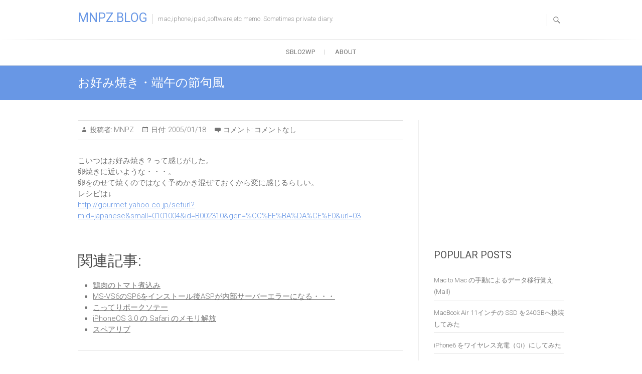

--- FILE ---
content_type: text/html; charset=UTF-8
request_url: https://blog.monyplaza.net/2005/01/17205090.html
body_size: 11596
content:

<!DOCTYPE html>
<html lang="ja">
<head>
<meta charset="UTF-8" />
<link rel="profile" href="http://gmpg.org/xfn/11" />
<link rel="pingback" href="https://blog.monyplaza.net/xmlrpc.php" />
<title>お好み焼き・端午の節句風 | MNPZ.BLOG</title>

		<!-- All in One SEO 4.1.5.3 -->
		<meta name="robots" content="max-image-preview:large" />
		<link rel="canonical" href="https://blog.monyplaza.net/2005/01/17205090.html" />
		<meta name="google" content="nositelinkssearchbox" />
		<script type="application/ld+json" class="aioseo-schema">
			{"@context":"https:\/\/schema.org","@graph":[{"@type":"WebSite","@id":"https:\/\/blog.monyplaza.net\/#website","url":"https:\/\/blog.monyplaza.net\/","name":"MNPZ.BLOG","description":"mac,iphone,ipad,software,etc memo. Sometimes private diary.","inLanguage":"ja","publisher":{"@id":"https:\/\/blog.monyplaza.net\/#organization"}},{"@type":"Organization","@id":"https:\/\/blog.monyplaza.net\/#organization","name":"MNPZ.BLOG","url":"https:\/\/blog.monyplaza.net\/"},{"@type":"BreadcrumbList","@id":"https:\/\/blog.monyplaza.net\/2005\/01\/17205090.html#breadcrumblist","itemListElement":[{"@type":"ListItem","@id":"https:\/\/blog.monyplaza.net\/#listItem","position":1,"item":{"@type":"WebPage","@id":"https:\/\/blog.monyplaza.net\/","name":"\u30db\u30fc\u30e0","description":"mac,iphone,ipad,software,etc memo. Sometimes private diary.","url":"https:\/\/blog.monyplaza.net\/"},"nextItem":"https:\/\/blog.monyplaza.net\/2005\/#listItem"},{"@type":"ListItem","@id":"https:\/\/blog.monyplaza.net\/2005\/#listItem","position":2,"item":{"@type":"WebPage","@id":"https:\/\/blog.monyplaza.net\/2005\/","name":"2005","url":"https:\/\/blog.monyplaza.net\/2005\/"},"nextItem":"https:\/\/blog.monyplaza.net\/2005\/01\/#listItem","previousItem":"https:\/\/blog.monyplaza.net\/#listItem"},{"@type":"ListItem","@id":"https:\/\/blog.monyplaza.net\/2005\/01\/#listItem","position":3,"item":{"@type":"WebPage","@id":"https:\/\/blog.monyplaza.net\/2005\/01\/","name":"January","url":"https:\/\/blog.monyplaza.net\/2005\/01\/"},"previousItem":"https:\/\/blog.monyplaza.net\/2005\/#listItem"}]},{"@type":"Person","@id":"https:\/\/blog.monyplaza.net\/author\/gawayamo#author","url":"https:\/\/blog.monyplaza.net\/author\/gawayamo","name":"MNPZ","image":{"@type":"ImageObject","@id":"https:\/\/blog.monyplaza.net\/2005\/01\/17205090.html#authorImage","url":"https:\/\/secure.gravatar.com\/avatar\/5a9aee6d0ad100c1e7c971c06ebabf89?s=96&d=mm&r=g","width":96,"height":96,"caption":"MNPZ"}},{"@type":"WebPage","@id":"https:\/\/blog.monyplaza.net\/2005\/01\/17205090.html#webpage","url":"https:\/\/blog.monyplaza.net\/2005\/01\/17205090.html","name":"\u304a\u597d\u307f\u713c\u304d\u30fb\u7aef\u5348\u306e\u7bc0\u53e5\u98a8 | MNPZ.BLOG","inLanguage":"ja","isPartOf":{"@id":"https:\/\/blog.monyplaza.net\/#website"},"breadcrumb":{"@id":"https:\/\/blog.monyplaza.net\/2005\/01\/17205090.html#breadcrumblist"},"author":"https:\/\/blog.monyplaza.net\/author\/gawayamo#author","creator":"https:\/\/blog.monyplaza.net\/author\/gawayamo#author","datePublished":"2005-01-18T13:25:38+09:00","dateModified":"2005-01-18T13:25:38+09:00"},{"@type":"Article","@id":"https:\/\/blog.monyplaza.net\/2005\/01\/17205090.html#article","name":"\u304a\u597d\u307f\u713c\u304d\u30fb\u7aef\u5348\u306e\u7bc0\u53e5\u98a8 | MNPZ.BLOG","inLanguage":"ja","headline":"\u304a\u597d\u307f\u713c\u304d\u30fb\u7aef\u5348\u306e\u7bc0\u53e5\u98a8","author":{"@id":"https:\/\/blog.monyplaza.net\/author\/gawayamo#author"},"publisher":{"@id":"https:\/\/blog.monyplaza.net\/#organization"},"datePublished":"2005-01-18T13:25:38+09:00","dateModified":"2005-01-18T13:25:38+09:00","articleSection":"Cooking","mainEntityOfPage":{"@id":"https:\/\/blog.monyplaza.net\/2005\/01\/17205090.html#webpage"},"isPartOf":{"@id":"https:\/\/blog.monyplaza.net\/2005\/01\/17205090.html#webpage"}}]}
		</script>
		<!-- All in One SEO -->

<link rel='dns-prefetch' href='//fonts.googleapis.com' />
<link rel='dns-prefetch' href='//s.w.org' />
<link rel="alternate" type="application/rss+xml" title="MNPZ.BLOG &raquo; フィード" href="https://blog.monyplaza.net/feed" />
<link rel="alternate" type="application/rss+xml" title="MNPZ.BLOG &raquo; コメントフィード" href="https://blog.monyplaza.net/comments/feed" />
<link rel="alternate" type="application/rss+xml" title="MNPZ.BLOG &raquo; お好み焼き・端午の節句風 のコメントのフィード" href="https://blog.monyplaza.net/2005/01/17205090.html/feed" />
		<script type="text/javascript">
			window._wpemojiSettings = {"baseUrl":"https:\/\/s.w.org\/images\/core\/emoji\/13.1.0\/72x72\/","ext":".png","svgUrl":"https:\/\/s.w.org\/images\/core\/emoji\/13.1.0\/svg\/","svgExt":".svg","source":{"concatemoji":"https:\/\/blog.monyplaza.net\/wp-includes\/js\/wp-emoji-release.min.js?ver=5.8.12"}};
			!function(e,a,t){var n,r,o,i=a.createElement("canvas"),p=i.getContext&&i.getContext("2d");function s(e,t){var a=String.fromCharCode;p.clearRect(0,0,i.width,i.height),p.fillText(a.apply(this,e),0,0);e=i.toDataURL();return p.clearRect(0,0,i.width,i.height),p.fillText(a.apply(this,t),0,0),e===i.toDataURL()}function c(e){var t=a.createElement("script");t.src=e,t.defer=t.type="text/javascript",a.getElementsByTagName("head")[0].appendChild(t)}for(o=Array("flag","emoji"),t.supports={everything:!0,everythingExceptFlag:!0},r=0;r<o.length;r++)t.supports[o[r]]=function(e){if(!p||!p.fillText)return!1;switch(p.textBaseline="top",p.font="600 32px Arial",e){case"flag":return s([127987,65039,8205,9895,65039],[127987,65039,8203,9895,65039])?!1:!s([55356,56826,55356,56819],[55356,56826,8203,55356,56819])&&!s([55356,57332,56128,56423,56128,56418,56128,56421,56128,56430,56128,56423,56128,56447],[55356,57332,8203,56128,56423,8203,56128,56418,8203,56128,56421,8203,56128,56430,8203,56128,56423,8203,56128,56447]);case"emoji":return!s([10084,65039,8205,55357,56613],[10084,65039,8203,55357,56613])}return!1}(o[r]),t.supports.everything=t.supports.everything&&t.supports[o[r]],"flag"!==o[r]&&(t.supports.everythingExceptFlag=t.supports.everythingExceptFlag&&t.supports[o[r]]);t.supports.everythingExceptFlag=t.supports.everythingExceptFlag&&!t.supports.flag,t.DOMReady=!1,t.readyCallback=function(){t.DOMReady=!0},t.supports.everything||(n=function(){t.readyCallback()},a.addEventListener?(a.addEventListener("DOMContentLoaded",n,!1),e.addEventListener("load",n,!1)):(e.attachEvent("onload",n),a.attachEvent("onreadystatechange",function(){"complete"===a.readyState&&t.readyCallback()})),(n=t.source||{}).concatemoji?c(n.concatemoji):n.wpemoji&&n.twemoji&&(c(n.twemoji),c(n.wpemoji)))}(window,document,window._wpemojiSettings);
		</script>
		<style type="text/css">
img.wp-smiley,
img.emoji {
	display: inline !important;
	border: none !important;
	box-shadow: none !important;
	height: 1em !important;
	width: 1em !important;
	margin: 0 .07em !important;
	vertical-align: -0.1em !important;
	background: none !important;
	padding: 0 !important;
}
</style>
	<link rel='stylesheet' id='wp-block-library-css'  href='https://blog.monyplaza.net/wp-includes/css/dist/block-library/style.min.css?ver=5.8.12' type='text/css' media='all' />
<link rel='stylesheet' id='parent-style-css'  href='https://blog.monyplaza.net/wp-content/themes/freesia-empire/style.css?ver=5.8.12' type='text/css' media='all' />
<link rel='stylesheet' id='child-style-css'  href='https://blog.monyplaza.net/wp-content/themes/freesia-empire-child/style.css?ver=5.8.12' type='text/css' media='all' />
<link rel='stylesheet' id='freesiaempire-style-css'  href='https://blog.monyplaza.net/wp-content/themes/freesia-empire-child/style.css?ver=5.8.12' type='text/css' media='all' />
<link crossorigin="anonymous" rel='stylesheet' id='freesiaempire_google_fonts-css'  href='//fonts.googleapis.com/css?family=Roboto%3A400%2C300%2C500%2C700&#038;ver=5.8.12' type='text/css' media='all' />
<link rel='stylesheet' id='genericons-css'  href='https://blog.monyplaza.net/wp-content/plugins/jetpack/_inc/genericons/genericons/genericons.css?ver=3.1' type='text/css' media='all' />
<link rel='stylesheet' id='freesiaempire-responsive-css'  href='https://blog.monyplaza.net/wp-content/themes/freesia-empire/css/responsive.css?ver=5.8.12' type='text/css' media='all' />
<link rel='stylesheet' id='freesiaempire-animate-css'  href='https://blog.monyplaza.net/wp-content/themes/freesia-empire/assets/wow/css/animate.min.css?ver=5.8.12' type='text/css' media='all' />
<script type='text/javascript' src='https://blog.monyplaza.net/wp-includes/js/jquery/jquery.min.js?ver=3.6.0' id='jquery-core-js'></script>
<script type='text/javascript' src='https://blog.monyplaza.net/wp-includes/js/jquery/jquery-migrate.min.js?ver=3.3.2' id='jquery-migrate-js'></script>
<script type='text/javascript' src='https://blog.monyplaza.net/wp-content/themes/freesia-empire/js/freesiaempire-main.js?ver=5.8.12' id='freesiaempire-main-js'></script>
<script type='text/javascript' src='https://blog.monyplaza.net/wp-content/themes/freesia-empire/js/freesiaempire-sticky-scroll.js?ver=5.8.12' id='sticky-scroll-js'></script>
<!--[if lt IE 9]>
<script type='text/javascript' src='https://blog.monyplaza.net/wp-content/themes/freesia-empire/js/html5.js?ver=3.7.3' id='html5-js'></script>
<![endif]-->
<script type='text/javascript' src='https://blog.monyplaza.net/wp-content/themes/freesia-empire/assets/wow/js/wow.min.js?ver=5.8.12' id='wow-js'></script>
<script type='text/javascript' src='https://blog.monyplaza.net/wp-content/themes/freesia-empire/assets/wow/js/wow-settings.js?ver=5.8.12' id='wow-settings-js'></script>
<link rel="https://api.w.org/" href="https://blog.monyplaza.net/wp-json/" /><link rel="alternate" type="application/json" href="https://blog.monyplaza.net/wp-json/wp/v2/posts/22" /><link rel="EditURI" type="application/rsd+xml" title="RSD" href="https://blog.monyplaza.net/xmlrpc.php?rsd" />
<link rel="wlwmanifest" type="application/wlwmanifest+xml" href="https://blog.monyplaza.net/wp-includes/wlwmanifest.xml" /> 
<meta name="generator" content="WordPress 5.8.12" />
<link rel='shortlink' href='https://blog.monyplaza.net/?p=22' />
<link rel="alternate" type="application/json+oembed" href="https://blog.monyplaza.net/wp-json/oembed/1.0/embed?url=https%3A%2F%2Fblog.monyplaza.net%2F2005%2F01%2F17205090.html" />
<link rel="alternate" type="text/xml+oembed" href="https://blog.monyplaza.net/wp-json/oembed/1.0/embed?url=https%3A%2F%2Fblog.monyplaza.net%2F2005%2F01%2F17205090.html&#038;format=xml" />
	<meta name="viewport" content="width=device-width" />
	<script type="text/javascript" src="https://blog.monyplaza.net/wp-content/plugins/si-captcha-for-wordpress/captcha/si_captcha.js?ver=1761750227"></script>
<!-- begin SI CAPTCHA Anti-Spam - login/register form style -->
<style type="text/css">
.si_captcha_small { width:175px; height:45px; padding-top:10px; padding-bottom:10px; }
.si_captcha_large { width:250px; height:60px; padding-top:10px; padding-bottom:10px; }
img#si_image_com { border-style:none; margin:0; padding-right:5px; float:left; }
img#si_image_reg { border-style:none; margin:0; padding-right:5px; float:left; }
img#si_image_log { border-style:none; margin:0; padding-right:5px; float:left; }
img#si_image_side_login { border-style:none; margin:0; padding-right:5px; float:left; }
img#si_image_checkout { border-style:none; margin:0; padding-right:5px; float:left; }
img#si_image_jetpack { border-style:none; margin:0; padding-right:5px; float:left; }
img#si_image_bbpress_topic { border-style:none; margin:0; padding-right:5px; float:left; }
.si_captcha_refresh { border-style:none; margin:0; vertical-align:bottom; }
div#si_captcha_input { display:block; padding-top:15px; padding-bottom:5px; }
label#si_captcha_code_label { margin:0; }
input#si_captcha_code_input { width:65px; }
p#si_captcha_code_p { clear: left; padding-top:10px; }
.si-captcha-jetpack-error { color:#DC3232; }
</style>
<!-- end SI CAPTCHA Anti-Spam - login/register form style -->
<link rel="amphtml" href="https://blog.monyplaza.net/2005/01/17205090.html/amp">		<style type="text/css" id="wp-custom-css">
			/*
ここに独自の CSS を追加することができます。

詳しくは上のヘルプアイコンをクリックしてください。
*/
		</style>
		</head>
<body class="post-template-default single single-post postid-22 single-format-standard wp-embed-responsive  blog-large">
	<div id="page" class="hfeed site">
	<a class="skip-link screen-reader-text" href="#content">Skip to content</a>
<!-- Masthead ============================================= -->
<header id="masthead" class="site-header" role="banner">
	<div class="top-header">
						<div class="container clearfix"><div id="site-branding">			<div id="site-detail">
			
				 <h2 id="site-title"> 						<a href="https://blog.monyplaza.net/" title="MNPZ.BLOG" rel="home"> MNPZ.BLOG </a>
						 </h2> <!-- end .site-title --> 							<div id="site-description"> mac,iphone,ipad,software,etc memo. Sometimes private diary. </div> <!-- end #site-description -->
									</div>
		</div> <!-- end #site-branding -->	
	<button class="menu-toggle" type="button">      
								<div class="line-one"></div>
								<div class="line-two"></div>
								<div class="line-three"></div>
							</button><div class="header-info clearfix"> </div> <!-- end .header-info -->							<button id="search-toggle" class="header-search" type="button"></button>
							<div id="search-box" class="clearfix">
								<form class="search-form" action="https://blog.monyplaza.net/" method="get">
		<label class="screen-reader-text">検索&hellip; </label>
	<input type="search" name="s" class="search-field" placeholder="検索&hellip;" autocomplete="off">
	<button type="submit" class="search-submit"><i class="search-icon"></i></button>
	</form> <!-- end .search-form -->							</div>  <!-- end #search-box -->
						</div> <!-- end .container -->
				</div> <!-- end .top-header -->	<!-- Main Header============================================= -->
	<div id="sticky_header">
		<div class="container clearfix">
			<!-- Main Nav ============================================= -->
						<nav id="site-navigation" class="main-navigation clearfix" role="navigation" aria-label="メインメニュー">
				<button class="menu-toggle-2" aria-controls="primary-menu" aria-expanded="false"></button>
					  	<!-- end .menu-toggle -->
				<ul class="menu"><li class="page_item page-item-290"><a href="https://blog.monyplaza.net/sblo2wp">sblo2wp</a></li><li class="page_item page-item-2"><a href="https://blog.monyplaza.net/about">About</a></li></ul>			</nav> <!-- end #site-navigation -->
					</div> <!-- end .container -->
	</div> <!-- end #sticky_header -->
							<div class="page-header clearfix">
							<div class="container">
																			<h1 class="page-title">お好み焼き・端午の節句風</h1>
										<!-- .page-title -->
																									</div> <!-- .container -->
						</div> <!-- .page-header -->
				</header> <!-- end #masthead -->
<!-- Main Page Start ============================================= -->
<div id="content">
<div class="container clearfix">

<div id="primary">
	<main id="main" class="site-main clearfix">
							<article class="post-format format- post-22 post type-post status-publish format-standard hentry category-cooking clearfix" id="post-22">
								<header class="entry-header">
									<div class="entry-meta">
												<span class="author vcard">投稿者:<a href="https://blog.monyplaza.net/author/gawayamo" title="MNPZ">
						MNPZ </a></span> <span class="posted-on">日付:<a title="22:25" href="https://blog.monyplaza.net/2005/01/17205090.html">
						2005/01/18 </a></span>
												<span class="comments">コメント:							<a href="https://blog.monyplaza.net/2005/01/17205090.html#respond">コメントなし</a>						</span>
											</div> <!-- .entry-meta -->
								</header> <!-- .entry-header -->
				<div class="entry-content">
				<p>こいつはお好み焼き？って感じがした。<br />
卵焼きに近いような・・・。<br />
卵をのせて焼くのではなく予めかき混ぜておくから変に感じるらしい。<br />
レシピは↓<br />
<a onclick="javascript:pageTracker._trackPageview('/outgoing/gourmet.yahoo.co.jp/seturl?mid=japanese&#038;small=0101004&#038;id=B002310&#038;gen=%CC%EE%BA%DA%CE%E0&#038;url=03');"  href="http://gourmet.yahoo.co.jp/seturl?mid=japanese&#038;small=0101004&#038;id=B002310&#038;gen=%CC%EE%BA%DA%CE%E0&#038;url=03">http://gourmet.yahoo.co.jp/seturl?mid=japanese&#038;small=0101004&#038;id=B002310&#038;gen=%CC%EE%BA%DA%CE%E0&#038;url=03</a></p>
<div id="similarposts">
<h1>関連記事:</h1>
<ul class="similar-posts">
<li><a href="https://blog.monyplaza.net/2009/04/28131597.html" rel="bookmark" title="2009/04/01">鶏肉のトマト煮込み</a></li>
<li><a href="https://blog.monyplaza.net/2005/09/17205187.html" rel="bookmark" title="2005/09/30">MS-VS6のSP6をインストール後ASPが内部サーバーエラーになる・・・</a></li>
<li><a href="https://blog.monyplaza.net/2005/04/17205172.html" rel="bookmark" title="2005/04/02">こってりポークソテー</a></li>
<li><a href="https://blog.monyplaza.net/2009/07/30208562.html" rel="bookmark" title="2009/07/01">iPhoneOS 3.0 の Safari のメモリ解放</a></li>
<li><a href="https://blog.monyplaza.net/2009/03/28061062.html" rel="bookmark" title="2009/03/30">スペアリブ</a></li>
</ul>
</div>
<p><!-- Similar Posts took 17.085 ms --></p>
				</div> <!-- .end entry-content -->
									<footer class="entry-footer"> <span class="cat-links">
						カテゴリー: <a href="https://blog.monyplaza.net/category/cooking" rel="category tag">Cooking</a> </span> <!-- .cat-links -->
											</footer> <!-- .entry-meta -->
								</article>

	<div class='code-block code-block-1' style='margin: 8px 0; clear: both;'>
<script async src="//pagead2.googlesyndication.com/pagead/js/adsbygoogle.js"></script>
<ins class="adsbygoogle"
     style="display:block; text-align:center;"
     data-ad-format="fluid"
     data-ad-layout="in-article"
     data-ad-client="ca-pub-5101578936422579"
     data-ad-slot="5344700727"></ins>
<script>
     (adsbygoogle = window.adsbygoogle || []).push({});
</script></div>

<p>  
<div class="share" ontouchstart="">
    <ul>
  
<!--Facebookボタン-->
<li class="facebook"><a href="http://www.facebook.com/sharer.php?src=bm&u=https%3A%2F%2Fblog.monyplaza.net%2F2005%2F01%2F17205090.html&t=%E3%81%8A%E5%A5%BD%E3%81%BF%E7%84%BC%E3%81%8D%E3%83%BB%E7%AB%AF%E5%8D%88%E3%81%AE%E7%AF%80%E5%8F%A5%E9%A2%A8｜MNPZ.BLOG"  onclick="javascript:window.open(this.href, '', 'menubar=no,toolbar=no,resizable=yes,scrollbars=yes,height=300,width=600');return false;">
        <span class="icon-facebook"></span> facebook </a>
</li>
  
<!--ツイートボタン-->
<li class="tweet"><a href="http://twitter.com/intent/tweet?url=https%3A%2F%2Fblog.monyplaza.net%2F2005%2F01%2F17205090.html&text=%E3%81%8A%E5%A5%BD%E3%81%BF%E7%84%BC%E3%81%8D%E3%83%BB%E7%AB%AF%E5%8D%88%E3%81%AE%E7%AF%80%E5%8F%A5%E9%A2%A8｜MNPZ.BLOG&tw_p=tweetbutton" onclick="javascript:window.open(this.href, '', 'menubar=no,toolbar=no,resizable=yes,scrollbars=yes,height=300,width=600');return false;">
        <span class="icon-twitter"></span> tweet </a>
</li>
  
<!--Google+ボタン-->
<li class="googleplus"><a href="https://plus.google.com/share?url=https%3A%2F%2Fblog.monyplaza.net%2F2005%2F01%2F17205090.html" onclick="javascript:window.open(this.href, '', 'menubar=no,toolbar=no,resizable=yes,scrollbars=yes,height=600,width=500');return false;">
        <span class="icon-google-plus"></span> Google+ </a>
</li>
  
<!--はてなボタン--> 
<li class="hatena"><a href="http://b.hatena.ne.jp/add?mode=confirm&url=https%3A%2F%2Fblog.monyplaza.net%2F2005%2F01%2F17205090.html"  onclick="javascript:window.open(this.href, '', 'menubar=no,toolbar=no,resizable=yes,scrollbars=yes,height=400,width=510');return false;"><span class="icon-hatenabookmark"></span> はてブ </a>
</li>
 
<!--LINEボタン-->   
<li class="line">
<a href="http://line.me/R/msg/text/?%E3%81%8A%E5%A5%BD%E3%81%BF%E7%84%BC%E3%81%8D%E3%83%BB%E7%AB%AF%E5%8D%88%E3%81%AE%E7%AF%80%E5%8F%A5%E9%A2%A8｜MNPZ.BLOG%0Ahttps%3A%2F%2Fblog.monyplaza.net%2F2005%2F01%2F17205090.html"><span class="icon-line"></span> LINE</a>
</li>     
 
<!--ポケットボタン-->      
<li class="pocket">
<a href="http://getpocket.com/edit?url=https%3A%2F%2Fblog.monyplaza.net%2F2005%2F01%2F17205090.html&title=%E3%81%8A%E5%A5%BD%E3%81%BF%E7%84%BC%E3%81%8D%E3%83%BB%E7%AB%AF%E5%8D%88%E3%81%AE%E7%AF%80%E5%8F%A5%E9%A2%A8｜MNPZ.BLOG"><span class="icon-pocket"></span> Pocket </a></li>
 
<!--RSSボタン-->
<li class="rss">
<a href="https://blog.monyplaza.net/?feed=rss2"><span class="icon-rss"></span> RSS</a></li>
 
<!--feedlyボタン-->
<li class="feedly">
<a href="http://feedly.com/i/subscription/feed/http://blog.monyplaza.net/feed" target="blank"><span class="icon-feedly"></span> feedly </a></li>   
</ul>
</div>
</p>
	</main> <!-- #main -->
			<ul class="default-wp-page clearfix">
			<li class="previous"> <a href="https://blog.monyplaza.net/2005/01/17205089.html" rel="prev"><span class="meta-nav">&larr;</span> 梅と大葉の混ぜご飯</a> </li>
			<li class="next"> <a href="https://blog.monyplaza.net/2005/01/17205091.html" rel="next">ブログサイトの立上げ <span class="meta-nav">&rarr;</span></a> </li>
		</ul>
			
<div id="comments" class="comments-area">
				<div id="respond" class="comment-respond">
		<h3 id="reply-title" class="comment-reply-title">コメントを残す <small><a rel="nofollow" id="cancel-comment-reply-link" href="/2005/01/17205090.html#respond" style="display:none;">コメントをキャンセル</a></small></h3><form action="https://blog.monyplaza.net/wp-comments-post.php" method="post" id="commentform" class="comment-form" novalidate><p class="comment-notes"><span id="email-notes">メールアドレスが公開されることはありません。</span> <span class="required">*</span> が付いている欄は必須項目です</p><p class="comment-form-comment"><label for="comment">コメント</label> <textarea id="comment" name="comment" cols="45" rows="8" maxlength="65525" required="required"></textarea></p><p class="comment-form-author"><label for="author">名前 <span class="required">*</span></label> <input id="author" name="author" type="text" value="" size="30" maxlength="245" required='required' /></p>
<p class="comment-form-email"><label for="email">メール <span class="required">*</span></label> <input id="email" name="email" type="email" value="" size="30" maxlength="100" aria-describedby="email-notes" required='required' /></p>
<p class="comment-form-url"><label for="url">サイト</label> <input id="url" name="url" type="url" value="" size="30" maxlength="200" /></p>
<p class="comment-form-cookies-consent"><input id="wp-comment-cookies-consent" name="wp-comment-cookies-consent" type="checkbox" value="yes" /> <label for="wp-comment-cookies-consent">次回のコメントで使用するためブラウザーに自分の名前、メールアドレス、サイトを保存する。</label></p>


<div class="si_captcha_small"><img id="si_image_com" src="https://blog.monyplaza.net/wp-content/plugins/si-captcha-for-wordpress/captcha/securimage_show.php?si_sm_captcha=1&amp;si_form_id=com&amp;prefix=KEMyvpeT5zDPTAuS" width="132" height="45" alt="CAPTCHA" title="CAPTCHA" />
    <input id="si_code_com" name="si_code_com" type="hidden"  value="KEMyvpeT5zDPTAuS" />
    <div id="si_refresh_com">
<a href="#" rel="nofollow" title="Refresh" onclick="si_captcha_refresh('si_image_com','com','/wp-content/plugins/si-captcha-for-wordpress/captcha','https://blog.monyplaza.net/wp-content/plugins/si-captcha-for-wordpress/captcha/securimage_show.php?si_sm_captcha=1&amp;si_form_id=com&amp;prefix='); return false;">
      <img class="si_captcha_refresh" src="https://blog.monyplaza.net/wp-content/plugins/si-captcha-for-wordpress/captcha/images/refresh.png" width="22" height="20" alt="Refresh" onclick="this.blur();" /></a>
  </div>
  </div>

<p id="si_captcha_code_p">
<input id="si_captcha_code" name="si_captcha_code" type="text" />
<label for="si_captcha_code" >キャプチャコード</label><span class="required"> *</span>
</p>

<p class="form-submit"><input name="submit" type="submit" id="submit" class="submit" value="コメントを送信" /> <input type='hidden' name='comment_post_ID' value='22' id='comment_post_ID' />
<input type='hidden' name='comment_parent' id='comment_parent' value='0' />
</p><p style="display: none;"><input type="hidden" id="akismet_comment_nonce" name="akismet_comment_nonce" value="93de633bd8" /></p>
<script type='text/javascript'>
/* <![CDATA[ */
r3f5x9JS=escape(document['referrer']);
hf1N='594efceb0f55322d3be8c83743e0f901';
hf1V='511820b253354b33cd3205f21c6cd950';
document.write("<input type='hidden' name='r3f5x9JS' value='"+r3f5x9JS+"' /><input type='hidden' name='"+hf1N+"' value='"+hf1V+"' />");
/* ]]> */
</script>
<noscript><input type="hidden" name="JS04X7" value="NS1" /></noscript>
<noscript><p><strong>Currently you have JavaScript disabled. In order to post comments, please make sure JavaScript and Cookies are enabled, and reload the page.</strong> <a href="http://enable-javascript.com/" rel="nofollow external" >Click here for instructions on how to enable JavaScript in your browser.</a></p></noscript>
<p style="display: none !important;"><label>&#916;<textarea name="ak_hp_textarea" cols="45" rows="8" maxlength="100"></textarea></label><input type="hidden" id="ak_js" name="ak_js" value="229"/><script>document.getElementById( "ak_js" ).setAttribute( "value", ( new Date() ).getTime() );</script></p></form>	</div><!-- #respond -->
	</div> <!-- .comments-area --></div> <!-- #primary -->

<aside id="secondary">
    <aside id="custom_html-3" class="widget_text widget widget_custom_html"><div class="textwidget custom-html-widget"><iframe src="https://rcm-fe.amazon-adsystem.com/e/cm?o=9&p=12&l=ur1&category=kindleunlimited&banner=0AB3H18G96CHRYZ8TV02&f=ifr&linkID=7ef68728abd0a8178b59450167c6910e&t=monyplaza-22&tracking_id=monyplaza-22" width="300" height="250" scrolling="no" border="0" marginwidth="0" style="border:none;" frameborder="0"></iframe>
</div></aside><aside id="popular-posts" class="widget widget_rrm_popular_posts"><h2 class="widget-title">Popular Posts</h2><ul><li><a href="https://blog.monyplaza.net/2009/08/30980283.html" rel="bookmark" title="2009/08/01">Mac to Mac の手動によるデータ移行覚え(Mail)</a></li>

<li><a href="https://blog.monyplaza.net/2011/03/macbook-air-11%e3%82%a4%e3%83%b3%e3%83%81%e3%81%ae-ssd-%e3%82%92240gb%e3%81%b8%e6%8f%9b%e8%a3%85%e3%81%97%e3%81%a6%e3%81%bf%e3%81%9f.html" rel="bookmark" title="2011/03/24">MacBook Air 11インチの SSD を240GBへ換装してみた</a></li>

<li><a href="https://blog.monyplaza.net/2014/10/iphone6-%e3%82%92%e3%83%af%e3%82%a4%e3%83%a4%e3%83%ac%e3%82%b9%e5%85%85%e9%9b%bb%ef%bc%88qi%ef%bc%89%e3%81%ab%e3%81%97%e3%81%a6%e3%81%bf%e3%81%9f.html" rel="bookmark" title="2014/10/09">iPhone6 をワイヤレス充電（Qi）にしてみた</a></li>

<li><a href="https://blog.monyplaza.net/2009/08/31720289.html" rel="bookmark" title="2009/08/30">VMware Fusion のチューニング</a></li>

<li><a href="https://blog.monyplaza.net/2014/12/ios8-1-2-%ef%bc%88iphone6-5s%ef%bc%89%e8%84%b1%e7%8d%84%e3%82%81%e3%82%82-%cf%86%ef%bc%8e%ef%bc%8eo.html" rel="bookmark" title="2014/12/30">iOS8.1.2 （iPhone6, 5s）脱獄めも φ(．．)o アプリ一覧</a></li>

<li><a href="https://blog.monyplaza.net/2015/06/mac-pro-early-2009-%e3%82%92%e3%82%a2%e3%83%83%e3%83%97%e3%82%b0%e3%83%ac%e3%83%bc%e3%83%89%e3%81%97%e3%81%a6%e3%81%bf%e3%81%9f%ef%bc%88cpux5670%e3%80%81%e3%83%a1%e3%83%a2%e3%83%aa24m1333%e3%80%81.html" rel="bookmark" title="2015/06/28">Mac Pro (Early 2009) をアップグレードしてみた（CPU:X5670、メモリ:24M1333、グラフィックボード:GTX680、Wi-Fi:802.11ac、Bluetooth:4.0）</a></li>

<li><a href="https://blog.monyplaza.net/2011/02/%e3%81%95%e3%81%8f%e3%82%89%e3%81%ae%e3%83%96%e3%83%ad%e3%82%b0%e3%81%8b%e3%82%89wordpress%e3%81%b8%e7%a7%bb%e8%a1%8c%e6%99%82%e3%81%ae%e3%83%91%e3%83%bc%e3%83%9e%e3%83%aa%e3%83%b3%e3%82%af%e5%af%be.html" rel="bookmark" title="2011/02/27">さくらのブログからWordPressへ移行時のパーマリンク対処</a></li>

<li><a href="https://blog.monyplaza.net/2011/05/iphone-44-3-2-%e3%81%ae-jailbreak.html" rel="bookmark" title="2011/05/05">iPhone 4(4.3.2) の Jailbreak</a></li>

<li><a href="https://blog.monyplaza.net/2009/09/31949330.html" rel="bookmark" title="2009/09/06">Snow Leopard にインストールしたアプリたち</a></li>

<li><a href="https://blog.monyplaza.net/2009/08/31000717.html" rel="bookmark" title="2009/08/02">Mac to Mac の手動によるデータ移行覚え(iPhoto)</a></li>
</ul><!-- popular Posts took 5.961 ms --></aside><aside id="custom_html-4" class="widget_text widget widget_custom_html"><div class="textwidget custom-html-widget"><script async src="//pagead2.googlesyndication.com/pagead/js/adsbygoogle.js"></script>
<ins class="adsbygoogle" style="display: block;" data-ad-format="fluid" data-ad-layout="text-only" data-ad-layout-key="-hu-11+2l-3-2x" data-ad-client="ca-pub-5101578936422579" data-ad-slot="1407479236"></ins>
<script>
     (adsbygoogle = window.adsbygoogle || []).push({});
</script></div></aside><aside id="tag_cloud-2" class="widget widget_tag_cloud"><h2 class="widget-title">Categories</h2><div class="tagcloud"><a href="https://blog.monyplaza.net/category/asp" class="tag-cloud-link tag-link-16 tag-link-position-1" style="font-size: 8pt;" aria-label="ASP (1個の項目)">ASP</a>
<a href="https://blog.monyplaza.net/category/camera" class="tag-cloud-link tag-link-147 tag-link-position-2" style="font-size: 8pt;" aria-label="Camera (1個の項目)">Camera</a>
<a href="https://blog.monyplaza.net/category/cooking" class="tag-cloud-link tag-link-3 tag-link-position-3" style="font-size: 22pt;" aria-label="Cooking (76個の項目)">Cooking</a>
<a href="https://blog.monyplaza.net/category/debian" class="tag-cloud-link tag-link-13 tag-link-position-4" style="font-size: 8pt;" aria-label="Debian (1個の項目)">Debian</a>
<a href="https://blog.monyplaza.net/category/diary" class="tag-cloud-link tag-link-18 tag-link-position-5" style="font-size: 17.157232704403pt;" aria-label="diary (21個の項目)">diary</a>
<a href="https://blog.monyplaza.net/category/eclipse-plugin" class="tag-cloud-link tag-link-14 tag-link-position-6" style="font-size: 10.641509433962pt;" aria-label="Eclipse plugin (3個の項目)">Eclipse plugin</a>
<a href="https://blog.monyplaza.net/category/emobile" class="tag-cloud-link tag-link-20 tag-link-position-7" style="font-size: 14.51572327044pt;" aria-label="emobile (10個の項目)">emobile</a>
<a href="https://blog.monyplaza.net/category/favorite-software" class="tag-cloud-link tag-link-7 tag-link-position-8" style="font-size: 12.842767295597pt;" aria-label="Favorite software (6個の項目)">Favorite software</a>
<a href="https://blog.monyplaza.net/category/information" class="tag-cloud-link tag-link-4 tag-link-position-9" style="font-size: 10.641509433962pt;" aria-label="Information (3個の項目)">Information</a>
<a href="https://blog.monyplaza.net/category/ipad" class="tag-cloud-link tag-link-136 tag-link-position-10" style="font-size: 11.522012578616pt;" aria-label="iPad (4個の項目)">iPad</a>
<a href="https://blog.monyplaza.net/category/iphone" class="tag-cloud-link tag-link-181 tag-link-position-11" style="font-size: 14.163522012579pt;" aria-label="iPhone (9個の項目)">iPhone</a>
<a href="https://blog.monyplaza.net/category/ipod-touch" class="tag-cloud-link tag-link-23 tag-link-position-12" style="font-size: 15.748427672956pt;" aria-label="iPod Touch (14個の項目)">iPod Touch</a>
<a href="https://blog.monyplaza.net/category/mac" class="tag-cloud-link tag-link-26 tag-link-position-13" style="font-size: 20.327044025157pt;" aria-label="Mac (49個の項目)">Mac</a>
<a href="https://blog.monyplaza.net/category/miscellaneous" class="tag-cloud-link tag-link-8 tag-link-position-14" style="font-size: 12.22641509434pt;" aria-label="Miscellaneous (5個の項目)">Miscellaneous</a>
<a href="https://blog.monyplaza.net/category/monyplaza-search" class="tag-cloud-link tag-link-11 tag-link-position-15" style="font-size: 10.641509433962pt;" aria-label="MonyPlaza.search (3個の項目)">MonyPlaza.search</a>
<a href="https://blog.monyplaza.net/category/movabletype" class="tag-cloud-link tag-link-5 tag-link-position-16" style="font-size: 16.188679245283pt;" aria-label="MovableType (16個の項目)">MovableType</a>
<a href="https://blog.monyplaza.net/category/photo-album" class="tag-cloud-link tag-link-9 tag-link-position-17" style="font-size: 9.5849056603774pt;" aria-label="Photo Album (2個の項目)">Photo Album</a>
<a href="https://blog.monyplaza.net/category/pogoplug" class="tag-cloud-link tag-link-198 tag-link-position-18" style="font-size: 8pt;" aria-label="Pogoplug (1個の項目)">Pogoplug</a>
<a href="https://blog.monyplaza.net/category/pointprogram" class="tag-cloud-link tag-link-12 tag-link-position-19" style="font-size: 8pt;" aria-label="PointProgram (1個の項目)">PointProgram</a>
<a href="https://blog.monyplaza.net/category/server" class="tag-cloud-link tag-link-6 tag-link-position-20" style="font-size: 9.5849056603774pt;" aria-label="Server (2個の項目)">Server</a>
<a href="https://blog.monyplaza.net/category/tips" class="tag-cloud-link tag-link-15 tag-link-position-21" style="font-size: 9.5849056603774pt;" aria-label="Tips (2個の項目)">Tips</a>
<a href="https://blog.monyplaza.net/category/visualbasic" class="tag-cloud-link tag-link-17 tag-link-position-22" style="font-size: 9.5849056603774pt;" aria-label="VisualBasic (2個の項目)">VisualBasic</a>
<a href="https://blog.monyplaza.net/category/webservice" class="tag-cloud-link tag-link-10 tag-link-position-23" style="font-size: 12.842767295597pt;" aria-label="WebService (6個の項目)">WebService</a>
<a href="https://blog.monyplaza.net/category/wordpress" class="tag-cloud-link tag-link-197 tag-link-position-24" style="font-size: 9.5849056603774pt;" aria-label="WordPress (2個の項目)">WordPress</a>
<a href="https://blog.monyplaza.net/category/%e6%9c%aa%e5%88%86%e9%a1%9e" class="tag-cloud-link tag-link-1 tag-link-position-25" style="font-size: 8pt;" aria-label="未分類 (1個の項目)">未分類</a></div>
</aside><aside id="custom_html-2" class="widget_text widget widget_custom_html"><div class="textwidget custom-html-widget"><script language="javascript" src="//ad.jp.ap.valuecommerce.com/servlet/jsbanner?sid=2028544&pid=884838085"></script><noscript><a href="//ck.jp.ap.valuecommerce.com/servlet/referral?sid=2028544&pid=884838085" target="_blank" rel="nofollow noopener"><img src="//ad.jp.ap.valuecommerce.com/servlet/gifbanner?sid=2028544&pid=884838085" border="0"></a></noscript>
<br/><br/>
<script language="javascript" src="//ad.jp.ap.valuecommerce.com/servlet/jsbanner?sid=2028544&pid=884838082"></script><noscript><a href="//ck.jp.ap.valuecommerce.com/servlet/referral?sid=2028544&pid=884838082" target="_blank" rel="nofollow noopener"><img src="//ad.jp.ap.valuecommerce.com/servlet/gifbanner?sid=2028544&pid=884838082" border="0"></a></noscript>
<br/><br/>
<script language="javascript" src="//ad.jp.ap.valuecommerce.com/servlet/jsbanner?sid=2028544&pid=884838084"></script><noscript><a href="//ck.jp.ap.valuecommerce.com/servlet/referral?sid=2028544&pid=884838084" target="_blank" rel="nofollow noopener"><img src="//ad.jp.ap.valuecommerce.com/servlet/gifbanner?sid=2028544&pid=884838084" border="0"></a></noscript>
<br/><br/>
<script language="javascript" src="//ad.jp.ap.valuecommerce.com/servlet/jsbanner?sid=2028544&pid=884838083"></script><noscript><a href="//ck.jp.ap.valuecommerce.com/servlet/referral?sid=2028544&pid=884838083" target="_blank" rel="nofollow noopener"><img src="//ad.jp.ap.valuecommerce.com/servlet/gifbanner?sid=2028544&pid=884838083" border="0"></a></noscript>
<br/><br/>
<script language="javascript" src="//ad.jp.ap.valuecommerce.com/servlet/jsbanner?sid=2028544&pid=884838080"></script><noscript><a href="//ck.jp.ap.valuecommerce.com/servlet/referral?sid=2028544&pid=884838080" target="_blank" rel="nofollow noopener"><img src="//ad.jp.ap.valuecommerce.com/servlet/gifbanner?sid=2028544&pid=884838080" border="0"></a></noscript>
<br/><br/>
<script language="javascript" src="//ad.jp.ap.valuecommerce.com/servlet/jsbanner?sid=2028544&pid=884838103"></script><noscript><a href="//ck.jp.ap.valuecommerce.com/servlet/referral?sid=2028544&pid=884838103" target="_blank" rel="nofollow noopener"><img src="//ad.jp.ap.valuecommerce.com/servlet/gifbanner?sid=2028544&pid=884838103" border="0"></a></noscript>
<br/><br/>
</div></aside></aside> <!-- #secondary -->
</div>
<!-- end .container -->
</div>
<!-- end #content -->
<!-- Footer Start ============================================= -->
<footer id="colophon" class="site-footer clearfix" role="contentinfo">
		<div class="widget-wrap">
		<div class="container">
			<div class="widget-area clearfix">
			<div class="column-4"><aside id="custom_html-7" class="widget_text widget widget_custom_html"><div class="textwidget custom-html-widget"><a href="https://px.a8.net/svt/ejp?a8mat=2TPA6B+E39CYI+348+U6ODD" target="_blank" rel="nofollow noopener">
<img border="0" width="300" height="250" alt="" src="https://www24.a8.net/svt/bgt?aid=170820803852&wid=002&eno=01&mid=s00000000404005070000&mc=1"></a>
<img border="0" width="1" height="1" src="https://i2.wp.com/www10.a8.net/0.gif?resize=1%2C1&#038;ssl=1" alt="" data-recalc-dims="1"></div></aside></div><!-- end .column4  --><div class="column-4"><aside id="custom_html-6" class="widget_text widget widget_custom_html"><div class="textwidget custom-html-widget"><a href="https://px.a8.net/svt/ejp?a8mat=2TP9E8+7CCI56+CO4+100IDT" target="_blank" rel="nofollow noopener">
<img border="0" width="300" height="250" alt="" src="https://www28.a8.net/svt/bgt?aid=170819792444&wid=002&eno=01&mid=s00000001642006049000&mc=1"></a>
<img border="0" width="1" height="1" src="https://i1.wp.com/www15.a8.net/0.gif?resize=1%2C1&#038;ssl=1" alt="" data-recalc-dims="1"></div></aside></div><!--end .column4  --><div class="column-4"><aside id="custom_html-5" class="widget_text widget widget_custom_html"><div class="textwidget custom-html-widget"><a href="https://px.a8.net/svt/ejp?a8mat=1HNJ19+2Z7KQ+D8Y+6JRNL" target="_blank" rel="nofollow noopener">
<img border="0" width="300" height="250" alt="" src="https://www27.a8.net/svt/bgt?aid=090117405005&wid=002&eno=01&mid=s00000001717001100000&mc=1"></a>
<img border="0" width="1" height="1" src="https://i2.wp.com/www10.a8.net/0.gif?resize=1%2C1&#038;ssl=1" alt="" data-recalc-dims="1">
</div></aside></div><!--end .column4  --><div class="column-4"><aside id="meta-6" class="widget widget_meta"><h3 class="widget-title">Meta</h3>
		<ul>
						<li><a href="https://blog.monyplaza.net/wp-login.php">ログイン</a></li>
			<li><a href="https://blog.monyplaza.net/feed">投稿フィード</a></li>
			<li><a href="https://blog.monyplaza.net/comments/feed">コメントフィード</a></li>

			<li><a href="https://ja.wordpress.org/">WordPress.org</a></li>
		</ul>

		</aside></div><!--end .column4-->			</div> <!-- end .widget-area -->
		</div> <!-- end .container -->
	</div> <!-- end .widget-wrap -->
		<div class="site-info">
		<div class="container">
						<div class="copyright">					&copy; 2025				<a title="MNPZ.BLOG" target="_blank" href="https://blog.monyplaza.net/">MNPZ.BLOG</a> | 
								Designed by: <a title="Themefreesia" target="_blank" href="https://themefreesia.com">Theme Freesia</a> | 
								Powered by: <a title="WordPress" target="_blank" href="http://wordpress.org">WordPress</a>
							</div>
						<div style="clear:both;"></div>
		</div> <!-- end .container -->
	</div> <!-- end .site-info -->
		<div class="go-to-top"><a title="Go to Top" href="#masthead"></a></div> <!-- end .go-to-top -->
	</footer> <!-- end #colophon -->
</div> <!-- end #page -->

<!-- tracker added by Ultimate Google Analytics plugin v1.6.0: http://www.oratransplant.nl/uga -->
<script type="text/javascript">
var gaJsHost = (("https:" == document.location.protocol) ? "https://ssl." : "http://www.");
document.write(unescape("%3Cscript src='" + gaJsHost + "google-analytics.com/ga.js' type='text/javascript'%3E%3C/script%3E"));
</script>
<script type="text/javascript">
var pageTracker = _gat._getTracker("UA-9964307-1");
pageTracker._initData();
pageTracker._trackPageview();
</script>

<script type='text/javascript'>
/* <![CDATA[ */
r3f5x9JS=escape(document['referrer']);
hf4N='594efceb0f55322d3be8c83743e0f901';
hf4V='511820b253354b33cd3205f21c6cd950';
cm4S="form[action='https://blog.monyplaza.net/wp-comments-post.php']";
jQuery(document).ready(function($){var e="#commentform, .comment-respond form, .comment-form, "+cm4S+", #lostpasswordform, #registerform, #loginform, #login_form, #wpss_contact_form";$(e).submit(function(){$("<input>").attr("type","hidden").attr("name","r3f5x9JS").attr("value",r3f5x9JS).appendTo(e);return true;});var h="form[method='post']";$(h).submit(function(){$("<input>").attr("type","hidden").attr("name",hf4N).attr("value",hf4V).appendTo(h);return true;});});
/* ]]> */
</script> 
<script type='text/javascript' src='https://blog.monyplaza.net/wp-content/themes/freesia-empire/js/jquery.cycle.all.js?ver=3.0.3' id='jquery_cycle_all-js'></script>
<script type='text/javascript' id='freesiaempire_slider-js-extra'>
/* <![CDATA[ */
var freesiaempire_slider_value = {"transition_effect":"fade","transition_delay":"4000","transition_duration":"1000"};
/* ]]> */
</script>
<script type='text/javascript' src='https://blog.monyplaza.net/wp-content/themes/freesia-empire/js/freesiaempire-slider-setting.js?ver=5.8.12' id='freesiaempire_slider-js'></script>
<script type='text/javascript' src='https://blog.monyplaza.net/wp-content/themes/freesia-empire/js/navigation.js?ver=5.8.12' id='freesiaempire-navigation-js'></script>
<script type='text/javascript' src='https://blog.monyplaza.net/wp-content/themes/freesia-empire/js/freesiaempire-quote-slider.js?ver=4.2.2' id='freesiaempire-quote-slider-js'></script>
<script type='text/javascript' src='https://blog.monyplaza.net/wp-content/themes/freesia-empire/js/skip-link-focus-fix.js?ver=5.8.12' id='freesiaempire-skip-link-focus-fix-js'></script>
<script type='text/javascript' src='https://blog.monyplaza.net/wp-includes/js/comment-reply.min.js?ver=5.8.12' id='comment-reply-js'></script>
<script type='text/javascript' src='https://blog.monyplaza.net/wp-content/plugins/wp-spamshield/js/jscripts-ftr2-min.js' id='wpss-jscripts-ftr-js'></script>
<script type='text/javascript' src='https://blog.monyplaza.net/wp-includes/js/wp-embed.min.js?ver=5.8.12' id='wp-embed-js'></script>
<script type='text/javascript' src='https://blog.monyplaza.net/wp-content/plugins/si-captcha-for-wordpress/captcha/si_captcha.js?ver=1.0' id='si_captcha-js'></script>
</body>
</html>
<!--
Performance optimized by W3 Total Cache. Learn more: https://www.boldgrid.com/w3-total-cache/

Object Caching 56/103 objects using disk
Page Caching using disk: enhanced 
Database Caching 11/50 queries in 0.079 seconds using disk

Served from: blog.monyplaza.net @ 2025-10-30 00:03:47 by W3 Total Cache
-->

--- FILE ---
content_type: text/html; charset=utf-8
request_url: https://www.google.com/recaptcha/api2/aframe
body_size: 267
content:
<!DOCTYPE HTML><html><head><meta http-equiv="content-type" content="text/html; charset=UTF-8"></head><body><script nonce="v1gxg3lNX_H31wjJc0w1Dw">/** Anti-fraud and anti-abuse applications only. See google.com/recaptcha */ try{var clients={'sodar':'https://pagead2.googlesyndication.com/pagead/sodar?'};window.addEventListener("message",function(a){try{if(a.source===window.parent){var b=JSON.parse(a.data);var c=clients[b['id']];if(c){var d=document.createElement('img');d.src=c+b['params']+'&rc='+(localStorage.getItem("rc::a")?sessionStorage.getItem("rc::b"):"");window.document.body.appendChild(d);sessionStorage.setItem("rc::e",parseInt(sessionStorage.getItem("rc::e")||0)+1);localStorage.setItem("rc::h",'1768121891556');}}}catch(b){}});window.parent.postMessage("_grecaptcha_ready", "*");}catch(b){}</script></body></html>